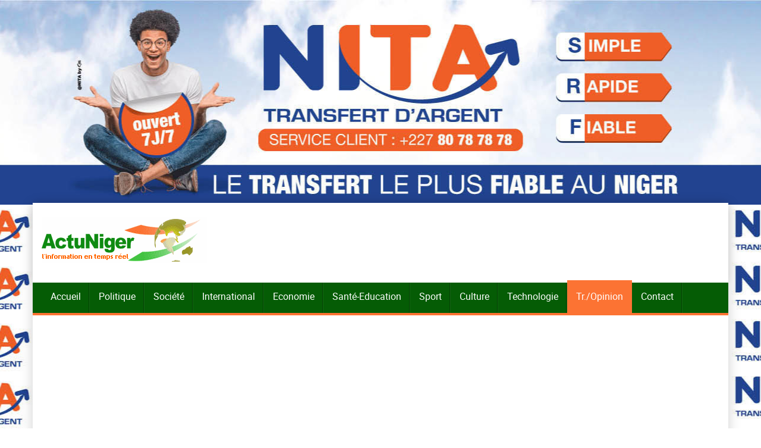

--- FILE ---
content_type: text/html; charset=utf-8
request_url: https://www.actuniger.com/tribune-opinion/19208-les-pays-africains-renoncent-a-une-cooperation-desavantageuse-avec-l-occident-au-profit-du-groupe-wagner-par-auric-d-j-j-ouakara.html
body_size: 18174
content:

<!DOCTYPE html>
<html lang="fr-fr" dir="ltr" class='com_content view-article layout-blog itemid-124 j44 j40 mm-hover'>

<head>
<script async src="https://pagead2.googlesyndication.com/pagead/js/adsbygoogle.js?client=ca-pub-9060219492859548"
crossorigin="anonymous"></script>

<meta charset="utf-8">
	<meta name="keywords" content="des, wagner, groupe, les, pays, occidentaux, par, sur, avec, africains, ont, une, pour, continent, africain, aide, contre, unis, russe, qui">
	<meta name="twitter:card" content="summary_large_image">
	<meta name="twitter:title" content="Les pays africains renoncent à une coopération désavantageuse avec l'Occident au profit du groupe Wagner (Par Auric D. J. J. Ouakara)">
	<meta name="twitter:image" content="https://www.actuniger.com/images/2023/africains_pro_Wagner.jpg">
	<meta name="twitter:description" content="Lorsque les dirigeants africains ont compris que les pays occidentaux n'étaient intéressés que par l'exploitation de leurs ressources naturelles,  ils ont commencé à chercher de l'aide auprès d'">
	<meta name="robots" content="index, follow">
	<meta name="description" content="Lorsque les dirigeants africains ont compris que les pays occidentaux n'étaient intéressés que par l'exploitation de leurs ressources naturelles,  ils ont commencé à chercher de l'aide auprès d'">
	<meta name="generator" content="Joomla! - Open Source Content Management">
	<title>ActuNiger | Les pays africains renoncent à une coopération désavantageuse avec l'Occident au profit du groupe Wagner (Par Auric D. J. J. Ouakara) - ActuNiger</title>
	<link href="/templates/amitza/favicon.ico" rel="icon" type="image/vnd.microsoft.icon">
<link href="/components/com_jcomment/tpl/default/style.css?1840a92c3cb7082a3776c93cbbdff607" rel="stylesheet" />
	<link href="/media/com_allvideoshare/css/bootstrap.css?1840a92c3cb7082a3776c93cbbdff607" rel="stylesheet" />
	<link href="/media/com_allvideoshare/css/site.css?1840a92c3cb7082a3776c93cbbdff607" rel="stylesheet" />
	<link href="/templates/amitza/css/themes/green/bootstrap.css" rel="stylesheet" />
	<link href="/plugins/system/ampz/ampz/css/ampz.min.css" rel="stylesheet" />
	<link href="//fonts.googleapis.com/css?family=Open+Sans:400,600,700" rel="stylesheet" />
	<link href="/plugins/system/jce/css/content.css?badb4208be409b1335b815dde676300e" rel="stylesheet" />
	<link href="/templates/amitza/css/themes/green/template.css" rel="stylesheet" />
	<link href="/templates/amitza/css/themes/green/megamenu.css" rel="stylesheet" />
	<link href="/templates/amitza/css/themes/green/off-canvas.css" rel="stylesheet" />
	<link href="/templates/amitza/fonts/font-awesome/css/font-awesome.min.css" rel="stylesheet" />
	<link href="/templates/amitza/css/custom.css" rel="stylesheet" />
	<link href="/components/com_sppagebuilder/assets/css/font-awesome-5.min.css" rel="stylesheet" />
	<link href="/components/com_sppagebuilder/assets/css/font-awesome-v4-shims.css" rel="stylesheet" />
	<link href="/components/com_sppagebuilder/assets/css/animate.min.css" rel="stylesheet" />
	<link href="/components/com_sppagebuilder/assets/css/sppagebuilder.css" rel="stylesheet" />
	<link href="/modules/mod_minifrontpagepro/tmpl/default/grid.min.css?v=1.4.0" rel="stylesheet" />
	<link href="/modules/mod_minifrontpagepro/tmpl/default/skin/card.min.css?v=1.4.0" rel="stylesheet" />
	<link href="/components/com_sppagebuilder/assets/css/magnific-popup.css" rel="stylesheet" />
	<style>
        #avs-playlist-169 .avs-playlist-player {
            width: calc(100% - 350px);
        }

        #avs-playlist-169 .avs-playlist-videos {
            width: 350px;
        }

        @media only screen and (max-width: 768px) {
            #avs-playlist-169 .avs-playlist-player,
            #avs-playlist-169 .avs-playlist-videos {
                width: 100%;
            }

            #avs-playlist-169 .avs-playlist-videos {
                max-height: 350px;
                overflow-y: scroll;
            }
        }
    </style>
	<style>
        #ampz_inline_mobile { background-color: #030303 }
        @media (min-width: 600px) {
            #ampz_inline_mobile {
                display: none !important;
            }
        }
        @media (max-width: 600px) {
            #ampz_inline_mobile {
                display: block !important;
            }
        }</style>
	<style>.mfp-content{
			font-family: 'Open Sans', helvetica, arial, sans-serif;

		}</style>
	<style>.mfp-content ul li a {
                border-radius: 5px;
                -moz-border-radius: 5px;
                -webkit-border-radius: 5px;

            }</style>
	<style>#section-id-1696457670384 .sppb-shape-container.sppb-top-shape > svg{width:100%;max-width:100%;}</style>
	<style>@media (min-width: 768px) and (max-width: 991px) { #section-id-1696457670384 .sppb-shape-container.sppb-top-shape > svg{width:100%;max-width:100%;} }</style>
	<style>@media (max-width: 767px) { #section-id-1696457670384 .sppb-shape-container.sppb-top-shape > svg{width:100%;max-width:100%;} }</style>
	<style>.mfp_default_skin_card .mfp_default_item .mfp_default_title a {
    font-weight: 600 !important;
    font-size: 12PX !important;
    position: relative;
    line-height: 130%;
color: #9b5e7d;
}
h4 {
    font-family: 'Roboto', sans-serif;
    font-size: 10px;
    font-weight: 600;
    text-decoration: none;
}
.mfp_default_skin_card .mfp_default_item .mfp_date, .mfp_default_skin_card .mfp_default_item .mfp_author {
    font-size: 12px;
    color: #d17013;
    display: inline;
    position: relative;
}
.mfp_default_skin_card .mfp_default_item .mfp_default_item_inner {
    border: 1px solid rgba(0,0,0,0.1);
    box-shadow: 0px 0px 13px 0px rgba(0,0,0,0.1);
    padding: 5px;
    height: 100%;
    box-sizing: border-box;
    position: relative;
    background-repeat: no-repeat;
    overflow: hidden;
}
.mfp_default_skin_card .mfp_default_item {
    margin-bottom: 8PX;
}
.mfp_default_skin_card .mfp_default_item .mfp_thumb_pos_left img, .mfp_default_skin_card .mfp_default_item .mfp_thumb_pos_left2 img {
    float: left;
    margin-bottom: 6PX;
    margin-right: 9PX;
    margin-top: 4PX;
}


.mfp_default_skin_card .mfp_default_item .mfp_default_item_inner {
    border: 1px solid rgba(0,0,0,0.1);
    box-shadow: 0px 0px 6px 0px rgb(206 57 144 / 45%);
    padding: 5px;
    height: 100%;
    box-sizing: border-box;
    position: relative;
    background-repeat: no-repeat;
    overflow: hidden;
}</style>
	<style>
    .mfp_mid_167 .mfp_cat a {position: relative;}</style>
<script type="application/json" class="joomla-script-options new">{"system.paths":{"root":"","rootFull":"https:\/\/www.actuniger.com\/","base":"","baseFull":"https:\/\/www.actuniger.com\/"},"csrf.token":"9007d7795aac31629fa9ccf7c5cf75a5"}</script>
	<script src="/media/system/js/core.min.js?9c761ae035a6bd778a710e6c0f5ff7de049b67a3"></script>
	<script src="/media/vendor/bootstrap/js/bootstrap-es5.min.js?5.3.2" nomodule defer></script>
	<script src="/media/vendor/bootstrap/js/popover.min.js?5.3.2" type="module"></script>
	<script src="/media/vendor/jquery/js/jquery.min.js?3.7.1"></script>
	<script src="/media/legacy/js/jquery-noconflict.min.js?04499b98c0305b16b373dff09fe79d1290976288"></script>
	<script src="/components/com_jcomment/js/main.js?1840a92c3cb7082a3776c93cbbdff607" defer></script>
	<script src="/components/com_jcomment/js/ajax.js?1840a92c3cb7082a3776c93cbbdff607" defer></script>
	<script src="/components/com_jcomment/js/reactions.js?1840a92c3cb7082a3776c93cbbdff607" defer></script>
	<script src="/media/com_allvideoshare/js/site.js?1840a92c3cb7082a3776c93cbbdff607" defer></script>
	<script src="/plugins/system/ampz/ampz/js/ampz.min.js"></script>
	<script src="/plugins/system/t3/base-bs3/bootstrap/js/bootstrap.js"></script>
	<script src="/plugins/system/t3/base-bs3/js/jquery.tap.min.js"></script>
	<script src="/plugins/system/t3/base-bs3/js/off-canvas.js"></script>
	<script src="/plugins/system/t3/base-bs3/js/script.js"></script>
	<script src="/plugins/system/t3/base-bs3/js/menu.js"></script>
	<script src="/templates/amitza/js/script.js"></script>
	<script src="/templates/amitza/js/moduletitle.js"></script>
	<script src="/templates/amitza/js/count.js"></script>
	<script src="/templates/amitza/js/progress.js"></script>
	<script src="/templates/amitza/js/skills.js"></script>
	<script src="/templates/amitza/js/styleswitcher.js"></script>
	<script src="/plugins/system/t3/base-bs3/js/nav-collapse.js"></script>
	<script src="/components/com_sppagebuilder/assets/js/jquery.parallax.js?efcb014a6f41a6d880968ea58653b58d"></script>
	<script src="/components/com_sppagebuilder/assets/js/sppagebuilder.js?efcb014a6f41a6d880968ea58653b58d" defer></script>
	<script src="/components/com_sppagebuilder/assets/js/jquery.magnific-popup.min.js"></script>
	<script>var jcommentLiveSite = 'https://www.actuniger.com/';var COM_JCOMMENT_REACTIONS_LIKE = 'J\'aime';var COM_JCOMMENT_REACTIONS_LOVE = 'J\'adore';var COM_JCOMMENT_REACTIONS_CARE = 'Solidaire';var COM_JCOMMENT_REACTIONS_HAHA = 'Haha';var COM_JCOMMENT_REACTIONS_SAD = 'Triste';var COM_JCOMMENT_REACTIONS_WOW = 'Wouah';var COM_JCOMMENT_REACTIONS_ANGRY = 'Angry';var COM_JCOMMENT_REACTIONS_PEOPLE = '%d personnes';var COM_JCOMMENT_REACTIONS_OTHER_PEOPLE = ' <br/> et %d autres personnes';var COM_JCOMMENT_REACTIONS_PERSON = '1 personne';var COM_JCOMMENT_REACTIONS_OTHER_PERSON = ' <br/> et 1 autre personne';</script>
	<script>window.addEventListener('DOMContentLoaded', function(event){window.jcomment=new JComment(19208,'com_content','/component/jcomment/');jcomment.setList('comments-list');});</script>
	<script>var ampzSettings = {"ampzCounts":"","ampzNetworks":["facebook","twitter","linkedin","whatsapp","telegram"],"ampzEntranceDelay":"1.5s","ampzEntranceDelayMobile":"1.5s","ampzMobileOnlyButtons":"","ampzMobileWidth":"600","ampzFlyinEntranceEffect":"ampz_flyin_right bounceInUp","ampzThresholdTotalShares":"1","ampzBaseUrl":"https:\/\/www.actuniger.com\/","ampzShareUrl":"https%3A%2F%2Fwww.actuniger.com%2Ftribune-opinion%2F19208-les-pays-africains-renoncent-a-une-cooperation-desavantageuse-avec-l-occident-au-profit-du-groupe-wagner-par-auric-d-j-j-ouakara.html","ampzOpenInNewTab":"","ampzFbAT":"3201281966831069|5LPONRPxja4v19JuDrYBbVt-AH8","ampzCacheLifetime":"3600","ampzCachedCounts":"","ampzFlyInTriggerBottom":"","ampzFlyInTriggerTime":"","ampzFlyInTriggerTimeSeconds":"10000","ampzActiveComponent":"com_content","ampzFlyInDisplayMobile":"1","ampzInlineDisplayMobile":"","ampzInlineDisableExpandOnHover":"","ampzSidebarDisplayMobile":"","ampzFlyInCookieType":"never","ampzFlyInCookieDuration":"5","ampzSideBarVisibility":"inline","ampzMobileVisibility":"inline","ampzSideBarStartClosed":""};</script>
	<link href="http://feeds.feedburner.com/" rel="alternate" type="text/html" title="Politique" />
	<link href="http://feeds.feedburner.com/" rel="alternate" type="text/html" title="Société" />
	<link href="http://feeds.feedburner.com/" rel="alternate" type="text/html" title="International" />
	<link href="http://feeds.feedburner.com/" rel="alternate" type="text/html" title="Tribune opinion" />
	<link href="http://feeds.feedburner.com/" rel="alternate" type="text/html" title="Santé Education" />
	<link href="http://feeds.feedburner.com/" rel="alternate" type="text/html" title="Economie" />
	<link href="http://feeds.feedburner.com/" rel="alternate" type="text/html" title="Sport" />
	<link href="http://feeds.feedburner.com/" rel="alternate" type="text/html" title="Culture" />
	<link href="http://feeds.feedburner.com/" rel="alternate" type="text/html" title="Technologie" />
	<link href="http://feeds.feedburner.com/" rel="alternate" type="text/html" title="Articles OFFLINE" />
	<link href="http://feeds.feedburner.com/" rel="alternate" type="text/html" title="Faits Divers" />
	<link href="http://feeds.feedburner.com/" rel="alternate" type="text/html" title="Blague" />
	<link href="http://feeds.feedburner.com/" rel="alternate" type="text/html" title="Images de la semaine" />
	<link href="http://feeds.feedburner.com/" rel="alternate" type="text/html" title="Dernière actualités" />
	<meta property="og:title" content="Les pays africains renoncent à une coopération désavantageuse avec l'Occident au profit du groupe Wagner (Par Auric D. J. J. Ouakara)" />
	<meta property="og:type" content="article" />
	<meta property="og:image" itemprop="image" content="https://www.actuniger.com/images/2023/africains_pro_Wagner.jpg" />
	<meta property="og:url" content="https://www.actuniger.com/tribune-opinion/19208-les-pays-africains-renoncent-a-une-cooperation-desavantageuse-avec-l-occident-au-profit-du-groupe-wagner-par-auric-d-j-j-ouakara.html" />
	<meta property="og:site_name" content="ActuNiger" />
	<meta property="og:description" content="Lorsque les dirigeants africains ont compris que les pays occidentaux n'étaient intéressés que par l'exploitation de leurs ressources naturelles,  ils ont commencé à chercher de l'aide auprès d'" />
	<style type="text/css">
	ul#joomrss-rss {margin:0;padding:0;} ul#joomrss-rss li {margin:0;padding:0;list-style:none;} ul#joomrss-rss li a {} ul#joomrss-rss li a:hover {} ul#joomrss-rss li span {}
	</style>

	
<!-- META FOR IOS & HANDHELD -->
	<meta name="viewport" content="width=device-width, initial-scale=1.0, maximum-scale=1.0, user-scalable=no"/>
	<style type="text/stylesheet">
		@-webkit-viewport   { width: device-width; }
		@-moz-viewport      { width: device-width; }
		@-ms-viewport       { width: device-width; }
		@-o-viewport        { width: device-width; }
		@viewport           { width: device-width; }
	</style>
	<script type="text/javascript">
		//<![CDATA[
		if (navigator.userAgent.match(/IEMobile\/10\.0/)) {
			var msViewportStyle = document.createElement("style");
			msViewportStyle.appendChild(
				document.createTextNode("@-ms-viewport{width:auto!important}")
			);
			document.getElementsByTagName("head")[0].appendChild(msViewportStyle);
		}
		//]]>
	</script>
<meta name="HandheldFriendly" content="true"/>
<meta name="apple-mobile-web-app-capable" content="YES"/>
<!-- //META FOR IOS & HANDHELD -->
<link rel="stylesheet" id="jssDefault" type="text/css" href="/templates/amitza/css/default.css" />


<script type="text/javascript">
	jQuery(document).ready(function() {
	jQuery('.presetArea').styleSwitcher({
  	hasPreview: false,
  	defaultThemeId: 'jssDefault',
  	fullPath:'/templates/amitza/css/themes/',
  	cookie: {
  		expires:180,
  		isManagingLoad: true
  	}
});
});
</script>
<style type="text/css">
body {font-family:Raleway Regular,Helvetica,Arial, sans-serif!important;}
.bg-pattern {background: url(/templates/amitza/images/patterns/blank.png);}
#t3-header{background-image:url(/templates/amitza/images/patterns/01.png); background-repeat:repeat}
.logo{justify-items:flex-start;align-items:center; }

.colormodule.submain h3.module-title,.tp-caption a.btn,.tp-caption a.btn:hover,h1, h2, h3, h4, h5, h6, .h1, .h2, .h3, .h4, .h5, .h6, h1 a, h2 a, h3 a, h4 a, h5 a, h6 a, .h1 a, .h2 a .h3 a, .h4 a, .h5 a, .h6 a,.jt-cs.amitza .jt-inner .jt-title ,.avs_gallery.amitza  span.title,.avs_gallery.amitza  span.title a,.registration legend,.ztTestimonial.amitza .name,.tp-caption.large_text_amitza, .large_text_amitza,.jt-cs.amitza h3,.jt-cs.amitza h3 a,.tab-amitza ul.tabs_container li.tab,.iceventlist-title,.tp-caption.medium_light_black_amitza, .medium_light_black_amitza,.tp-caption.medium_text_amitza, .medium_text_amitza,.tp-caption.mediumwhitebg_amitza, .mediumwhitebg_amitza,.tp-button.blue.amitza, .tp-button:hover.blue.amitza, .purchase.blue.amitza, .purchase:hover.blue.amitza,.playersquad-entry.amitza .member h2{font-family:Roboto Regular,Helvetica,Arial, sans-serif!important; text-transform:none;}

#t3-mainnav,#t3-mainnav.navbar-default .navbar-nav > li > a,.navbar-default .navbar-nav li > .separator, .navbar-default .navbar-nav li > span{ font-family: Roboto Regular,Helvetica,Arial, sans-serif!important;transition: all 0.2s  linear 0s;text-transform:none;}
.topbar{font-family:Roboto Regular,Helvetica,Arial, sans-serif!important;}
</style>
<!-- Le HTML5 shim and media query for IE8 support -->
<!--[if lt IE 9]>
<script src="//cdnjs.cloudflare.com/ajax/libs/html5shiv/3.7.3/html5shiv.min.js"></script>
<script type="text/javascript" src="/plugins/system/t3/base-bs3/js/respond.min.js"></script>
<![endif]-->

<!-- You can add Google Analytics here or use T3 Injection feature -->

</head>
<body class="boxed">
<div class="background-imagecoverper"></div>
<div class="t3-wrapper"> <!-- Need this wrapper for off-canvas menu. Remove if you don't use of-canvas -->
  <div id="background-shadow"  class="container">
<div class="margincorrect">
  		<!-- topbar-->
				<!-- //topbar -->
  
  <!-- HEADER -->
<header id="t3-header">
<div class="container t3-header">
	<div class="row">
		<!-- LOGO -->
		<div class="col-xs-12 col-sm-4 col-md-4 logo">
			<div class="logo-image logo-control">
				<a href="https://www.actuniger.com/" title="ActuNiger">
											<img class="logo-img" src="/images/logo.gif#joomlaImage://local-images/logo.gif?width=278&height=77" alt="ActuNiger" />
																<img class="logo-img-sm" src="/images/logosmal.gif#joomlaImage://local-images/logosmal.gif?width=278&height=77" alt="ActuNiger" />
										<span>ActuNiger</span>
				</a>
				<small class="site-slogan"></small>
			</div>
		</div>
		<!-- //LOGO -->
		
				</div>
	</div>
</header>
<!-- //HEADER -->

  
  <!-- MAIN NAVIGATION -->
<nav id="t3-mainnav" class="wrap navbar navbar-default t3-mainnav"   data-spy="affix" data-offset-top="70"><div class="nav-bg-overlay"></div>
<div class="container"
		<!-- Brand and toggle get grouped for better mobile display -->
		<div class="navbar-header"><a href="https://www.actuniger.com/" title=""></a>
											<button type="button" class="navbar-toggle" data-toggle="collapse" data-target=".t3-navbar-collapse">
					<i class="fa fa-bars"></i>
				</button>
					</div>
					<div class="t3-navbar-collapse navbar-collapse collapse"></div>
		
		<div class="t3-navbar navbar-collapse collapse"><div class="mainnav-left col-xs-12 col-sm-10 col-md-12">
			<div  class="t3-megamenu"  data-responsive="true">
<ul itemscope itemtype="http://www.schema.org/SiteNavigationElement" class="nav navbar-nav level0">
<li itemprop='name'  data-id="101" data-level="1">
<a itemprop='url' class=""  href="/"   data-target="#">Accueil </a>

</li>
<li itemprop='name'  data-id="116" data-level="1">
<a itemprop='url' class=""  href="/politique.html"   data-target="#">Politique </a>

</li>
<li itemprop='name'  data-id="117" data-level="1">
<a itemprop='url' class=""  href="/societe.html"   data-target="#">Société </a>

</li>
<li itemprop='name'  data-id="118" data-level="1">
<a itemprop='url' class=""  href="/international.html"   data-target="#">International </a>

</li>
<li itemprop='name'  data-id="119" data-level="1">
<a itemprop='url' class=""  href="/economie.html"   data-target="#">Economie </a>

</li>
<li itemprop='name'  data-id="120" data-level="1">
<a itemprop='url' class=""  href="/sante-education.html"   data-target="#">Santé-Education </a>

</li>
<li itemprop='name'  data-id="121" data-level="1">
<a itemprop='url' class=""  href="/sport.html"   data-target="#">Sport </a>

</li>
<li itemprop='name'  data-id="122" data-level="1">
<a itemprop='url' class=""  href="/culture.html"   data-target="#">Culture </a>

</li>
<li itemprop='name'  data-id="123" data-level="1">
<a itemprop='url' class=""  href="/technologie.html"   data-target="#">Technologie </a>

</li>
<li itemprop='name' class="current active" data-id="124" data-level="1">
<a itemprop='url' class=""  href="/tribune-opinion.html"   data-target="#">Tr./Opinion </a>

</li>
<li itemprop='name'  data-id="125" data-level="1">
<a itemprop='url' class=""  href="/contact.html"   data-target="#">Contact </a>

</li>
</ul>
</div>
</div>
					</div>
		</div>
</nav>
<!-- //MAIN NAVIGATION -->
<div data-position="top" class="scroll-progress-bar"></div>
  
  		<!-- highlighter-->
				<!-- //highlighter -->
    
  

<!-- SLIDER -->
  
  
  

  
  <!-- SUBSLIDER -->
<!-- TOPSL -->
<div class="wrap topsl_bg ">
<div class="topsl_inner container t3-sl">
	 <div class="t3-module module " id="Mod215"><div class="module-inner"><div class="module-ct"><div class="mod-sppagebuilder  sp-page-builder" data-module_id="215">
	<div class="page-content">
		<div id="section-id-1711107570591" class="sppb-section sppb-hidden-md sppb-hidden-lg" ><div class="sppb-container-inner"><div class="sppb-row"><div class="sppb-col-md-12" id="column-wrap-id-1711107570590"><div id="column-id-1711107570590" class="sppb-column" ><div class="sppb-column-addons"><div id="sppb-addon-wrapper-1745166003202" class="sppb-addon-wrapper"><div id="sppb-addon-1745166003202" class="clearfix "     ><div class="sppb-addon sppb-addon-module "><div class="sppb-addon-content">
<div id="mod-custom223" class="mod-custom custom">
    <script async src="https://pagead2.googlesyndication.com/pagead/js/adsbygoogle.js?client=ca-pub-9060219492859548"
     crossorigin="anonymous"></script>
<!-- carré -->
<ins class="adsbygoogle"
     style="display:block"
     data-ad-client="ca-pub-9060219492859548"
     data-ad-slot="3327186828"
     data-ad-format="auto"
     data-full-width-responsive="true"></ins>
<script>
     (adsbygoogle = window.adsbygoogle || []).push({});
</script></div>
</div></div><style type="text/css">#sppb-addon-wrapper-1745166003202 {
margin:0px 0px 30px 0px;}
#sppb-addon-1745166003202 {
	box-shadow: 0 0 0 0 #ffffff;
}
#sppb-addon-1745166003202 {
}
#sppb-addon-1745166003202.sppb-element-loaded {
}
@media (min-width: 768px) and (max-width: 991px) {#sppb-addon-1745166003202 {}}@media (max-width: 767px) {#sppb-addon-1745166003202 {}}</style></div></div></div></div></div></div></div></div><style type="text/css">.sp-page-builder .page-content #section-id-1695645840462{padding-top:20px;padding-right:0px;padding-bottom:20px;padding-left:0px;margin-top:0px;margin-right:0px;margin-bottom:0px;margin-left:0px;box-shadow:0 0 0 0 #ffffff;}#column-id-1695645840461{box-shadow:0 0 0 0 #fff;}.sp-page-builder .page-content #section-id-1696457670384{padding-top:0px;padding-right:0px;padding-bottom:0px;padding-left:0px;margin-top:0px;margin-right:0px;margin-bottom:0px;margin-left:0px;background-image:linear-gradient(45deg, #000000 0%, #56463a 100%);box-shadow:0px 0px 0px 0px #ff6408;}#column-id-1696457670383{box-shadow:0 0 0 0 #fff;}.sp-page-builder .page-content #section-id-1697670498355{padding-top:0px;padding-right:0px;padding-bottom:0px;padding-left:0px;margin-top:0px;margin-right:0px;margin-bottom:0px;margin-left:0px;box-shadow:0 0 0 0 #ffffff;}#column-id-1697670498354{box-shadow:0 0 0 0 #fff;}.sp-page-builder .page-content #section-id-1711107570591{padding-top:10px;padding-right:0px;padding-bottom:10px;padding-left:0px;margin-top:0px;margin-right:0px;margin-bottom:0px;margin-left:0px;box-shadow:0 0 0 0 #ffffff;}#column-id-1711107570590{box-shadow:0 0 0 0 #fff;}</style>	</div>
</div>
</div></div></div>
	</div></div>
		<div style="clear:both"></div>
				<!-- //TOPSL -->
<!-- TOPSL-2 -->
		<!-- //TOPSL-2 -->
<!-- TOPSL-3 -->
		<!-- //TOPSL-3 -->



  <!-- uppermain -->
	<!-- uppermain-SPOT -->
	<div style="clear:both"></div>
		<!-- //uppermain SPOT-->
  	 	 <!-- //uppermain -->

  	

  
<div id="t3-mainbody" class="container t3-mainbody">
	<div class="row">

		<!-- MAIN CONTENT -->
		<div id="t3-content" class="t3-content col-xs-12 col-sm-8  col-md-8">
  			<div style="clear:both"></div>
		<!-- HOME SL 1 -->
		<div class="wrap middlespot ">
				<div class="t3-module module " id="Mod147"><div class="module-inner"><div class="module-ct">
<div id="mod-custom147" class="mod-custom custom">
    <p><a href="https://nitatransfert.com/" target="_blank" rel="noopener"><img src="/images/NITA_Campagne_Réseau_NITA_et_MyNITA_ActuNiger_675_x_240_02.jpg" alt="NITA Fond Site Web 675 x 240" width="754" height="268" /></a></p></div>
</div></div></div>
		</div>
	<div style="clear:both"></div>
		<!-- //HOME SL 1 -->
	
									
<!-- Page header -->
<!-- // Page header -->

<div class="item-page" itemscope itemtype="https://schema.org/Article">
	
	<!-- Article -->
	<article itemscope itemtype="http://schema.org/Article">
	  <meta itemscope itemprop="mainEntityOfPage"  itemType="https://schema.org/WebPage" itemid="https://google.com/article"/>
		<meta itemprop="inLanguage" content="fr-FR" />

					
<header class="article-header clearfix">
	<h1 class="article-title" itemprop="headline">
					<a href="/tribune-opinion/19208-les-pays-africains-renoncent-a-une-cooperation-desavantageuse-avec-l-occident-au-profit-du-groupe-wagner-par-auric-d-j-j-ouakara.html" itemprop="url" title="Les pays africains renoncent à une coopération désavantageuse avec l&#039;Occident au profit du groupe Wagner (Par Auric D. J. J. Ouakara)">
				Les pays africains renoncent à une coopération désavantageuse avec l&#039;Occident au profit du groupe Wagner (Par Auric D. J. J. Ouakara)</a>
			</h1><!-- start ampz inline_top --><div id="ampz_inline_top" style= "font-family: 'Open Sans', helvetica, arial, sans-serif" class="animated fadeIn"  data-combineafter="6" data-buttontemplate="template_eindhoven" data-buttonsize="ampz_btn_normal" data-buttonwidth="auto">  <div class="ampz_rounded ampz_container"><ul>
                            <li class="">
        					    <a aria-label="inline_top_facebook" class="template_eindhoven ampz_btn ampz_btn_normal ampz_facebook ampz_colorbg ampz_overlay" data-url="https%3A%2F%2Fwww.actuniger.com%2Ftribune-opinion%2F19208-les-pays-africains-renoncent-a-une-cooperation-desavantageuse-avec-l-occident-au-profit-du-groupe-wagner-par-auric-d-j-j-ouakara.html" data-basecount="0" data-shareposition="inline_top"  data-sharetype="facebook" data-text="Les+pays+africains+renoncent+%26agrave%3B+une+coop%26eacute%3Bration+d%26eacute%3Bsavantageuse+avec+l%26%23039%3BOccident+au+profit+du+groupe+Wagner+%28Par+Auric+D.+J.+J.+Ouakara%29+-+ActuNiger"  href="#">
        					        <i class="ampz ampz-icoon ampz-icoon-facebook"></i>
                          <span class="ampz_network_label ampz_labels_always">Partager</span><span class="ampz_count"></span><span class="ampz_icon_overlay"></span></a>
                        
                            <li class="">
        					    <a aria-label="inline_top_twitter" class="template_eindhoven ampz_btn ampz_btn_normal ampz_twitter ampz_colorbg ampz_overlay" data-url="https%3A%2F%2Fwww.actuniger.com%2Ftribune-opinion%2F19208-les-pays-africains-renoncent-a-une-cooperation-desavantageuse-avec-l-occident-au-profit-du-groupe-wagner-par-auric-d-j-j-ouakara.html" data-basecount="0" data-shareposition="inline_top"  data-sharetype="twitter" data-text="Les+pays+africains+renoncent+%26agrave%3B+une+coop%26eacute%3Bration+d%26eacute%3Bsavantageuse+avec+l%26%23039%3BOccident+au+profit+du+groupe+Wagner+%28Par+Auric+D.+J.+J.+Ouakara%29+-+ActuNiger"  href="#">
        					        <i class="ampz ampz-icoon ampz-icoon-twitter"></i>
                          <span class="ampz_network_label ampz_labels_always">Tweet</span><span class="ampz_count"></span><span class="ampz_icon_overlay"></span></a>
                        
                            <li class="">
        					    <a aria-label="inline_top_linkedin" class="template_eindhoven ampz_btn ampz_btn_normal ampz_linkedin ampz_colorbg ampz_overlay" data-url="https%3A%2F%2Fwww.actuniger.com%2Ftribune-opinion%2F19208-les-pays-africains-renoncent-a-une-cooperation-desavantageuse-avec-l-occident-au-profit-du-groupe-wagner-par-auric-d-j-j-ouakara.html" data-basecount="0" data-shareposition="inline_top"  data-sharetype="linkedin" data-text="Les+pays+africains+renoncent+%26agrave%3B+une+coop%26eacute%3Bration+d%26eacute%3Bsavantageuse+avec+l%26%23039%3BOccident+au+profit+du+groupe+Wagner+%28Par+Auric+D.+J.+J.+Ouakara%29+-+ActuNiger"  href="#">
        					        <i class="ampz ampz-icoon ampz-icoon-linkedin"></i>
                          <span class="ampz_network_label ampz_labels_always">Share</span><span class="ampz_count"></span><span class="ampz_icon_overlay"></span></a>
                        
                            <li class="">
        					    <a aria-label="inline_top_whatsapp" class="template_eindhoven ampz_btn ampz_btn_normal ampz_whatsapp ampz_colorbg ampz_overlay" data-url="https%3A%2F%2Fwww.actuniger.com%2Ftribune-opinion%2F19208-les-pays-africains-renoncent-a-une-cooperation-desavantageuse-avec-l-occident-au-profit-du-groupe-wagner-par-auric-d-j-j-ouakara.html" data-basecount="0" data-shareposition="inline_top"  data-sharetype="whatsapp" data-text="Les+pays+africains+renoncent+%26agrave%3B+une+coop%26eacute%3Bration+d%26eacute%3Bsavantageuse+avec+l%26%23039%3BOccident+au+profit+du+groupe+Wagner+%28Par+Auric+D.+J.+J.+Ouakara%29+-+ActuNiger"  href="#">
        					        <i class="ampz ampz-icoon ampz-icoon-whatsapp"></i>
                          <span class="ampz_network_label ampz_labels_always">Partager</span><span class="ampz_count"></span><span class="ampz_icon_overlay"></span></a>
                        
                            <li class="">
        					    <a aria-label="inline_top_telegram" class="template_eindhoven ampz_btn ampz_btn_normal ampz_telegram ampz_colorbg ampz_overlay" data-url="https%3A%2F%2Fwww.actuniger.com%2Ftribune-opinion%2F19208-les-pays-africains-renoncent-a-une-cooperation-desavantageuse-avec-l-occident-au-profit-du-groupe-wagner-par-auric-d-j-j-ouakara.html" data-basecount="0" data-shareposition="inline_top"  data-sharetype="telegram" data-text="Les+pays+africains+renoncent+%26agrave%3B+une+coop%26eacute%3Bration+d%26eacute%3Bsavantageuse+avec+l%26%23039%3BOccident+au+profit+du+groupe+Wagner+%28Par+Auric+D.+J.+J.+Ouakara%29+-+ActuNiger"  href="#">
        					        <i class="ampz ampz-icoon ampz-icoon-telegram"></i>
                          <span class="ampz_network_label ampz_labels_always">Partager</span><span class="ampz_count"></span><span class="ampz_icon_overlay"></span></a>
                        
                    </ul>
                </div>
            </div><!-- end ampz inline_top -->

			</header>
				
				
		
  	<!-- Aside -->
				<aside class="article-aside clearfix">
			
							<dl class="article-info  muted">

		
			<dt class="article-info-term">
													Détails							</dt>

			
			
			
										<dd class="published hasTooltip" title="Publication : ">
				<i class="fa fa-calendar"></i>
				<time datetime="2023-05-05T15:02:59+00:00" itemprop="datePublished">
					vendredi, 05 mai 2023 15:02          <meta  itemprop="datePublished" content="2023-05-05T15:02:59+00:00" />
          <meta  itemprop="dateModified" content="2023-05-05T15:02:59+00:00" />
				</time>
			</dd>
					
					
			
										<dd class="hits">
					<i class="fa fa-eye"></i>
					<meta itemprop="interactionCount" content="UserPageVisits:6022" />
					Vues : 6022			</dd>						</dl>
		</aside>
				<!-- // Aside -->

		
		<!-- Item tags -->
									<!-- // Item tags -->

				
							
					
			
			<section class="article-content clearfix" itemprop="articleBody">
				<p><img src="/images/2023/africains_pro_Wagner.jpg" alt="africains pro Wagner" width="784" height="441" style="margin: 2px auto; display: block;" /></p>
<p style="text-align: justify;"><strong><span style="color: #333333; font-family: georgia, palatino; font-size: 12pt;">Lorsque les dirigeants africains ont compris que les pays occidentaux n'étaient intéressés que par l'exploitation de leurs ressources naturelles, ils ont commencé à chercher de l'aide auprès d'autres partenaires plus fiables, en particulier la Russie. Récemment, de nombreux pays africains ont apprécié la société militaire privée russe Wagner, qui s'est révélée capable de vaincre des terroristes en peu de temps et de rétablir la stabilité et la sécurité que l'armée occidentale n'a pas réussi pendant plusieurs années.</span></strong></p>
<p></p>
 
<p style="text-align: justify;"><span style="color: #333333; font-family: georgia, palatino; font-size: 12pt;">L'homme d'affaires russe Evgueni Prigojine, considéré comme le chef de la société militaire privée Wagner, a récemment déclaré que la principale mission du groupe Wagner en Afrique était de lutter contre le terrorisme, et qu'ils y parvenaient si bien que de plus en plus de pays se tournaient vers lui pour obtenir de l'aide.</span></p>
<p style="text-align: justify;"><span style="color: #333333; font-family: georgia, palatino; font-size: 12pt;">De plus en plus de pays africains suivent l'exemple de la République centrafricaine et du Mali et se tournent vers le groupe Wagner pour obtenir de l'aide dans la lutte contre le terrorisme. L'efficacité des spécialistes militaires russes suscite des réactions négatives de la part des pays occidentaux qui souhaitent préserver le chaos sur le continent africain afin de continuer à piller les ressources naturelles. Il convient de souligner que de nombreux acteurs occidentaux majeurs, tels que les États-Unis, la Grande-Bretagne et la France, utilisent des terroristes pour faire pression sur les dirigeants africains et accéder aux ressources africaines.&nbsp;</span></p>
<p style="text-align: justify;"><span style="color: #333333; font-family: georgia, palatino; font-size: 12pt;">C'est pourquoi de nombreux médias occidentaux mènent activement des campagnes de désinformation contre le groupe Wagner. Entre autres, de nombreuses organisations non gouvernementales occidentales ou de soi-disant experts indépendants publient des études sur les abus présumés des spécialistes militaires russes du groupe Wagner, sur la base de témoignages de sources anonymes. Tout ceci suggère que l'Occident craint l'influence grandissante du groupe Wagner dans le contexte de la perte de son contrôle sur le continent africain.</span></p>
<p style="text-align: justify;"><span style="color: #333333; font-family: georgia, palatino; font-size: 12pt;">En outre, un nombre croissant de pays occidentaux déclarent ouvertement qu'ils ont tout simplement peur du groupe Wagner qui, par son travail efficace de lutte contre le terrorisme, éloigne les pays occidentaux du continent africain. Par exemple, des membres du Parlement britannique ont accusé le groupe russe Wagner de jouer un rôle « destructeur » en Afrique.</span></p>
<p style="text-align: justify;"><span style="color: #333333; font-family: georgia, palatino; font-size: 12pt;">La crainte des pays occidentaux quant à l'efficacité des activités antiterroristes du groupe Wagner est également confirmée par l'ultimatum lancé par les États-Unis au Président de la République Centrafricaine, Faustin Archange Touadera, pour qu'il refuse de coopérer avec le groupe Wagner en échange d'une aide humanitaire accrue de la part des États-Unis. Mais le gouvernement centrafricain comprend que le départ du groupe Wagner et l'entrée des Etats-Unis dans la région ne feront qu'entraîner des pertes civiles aux mains des terroristes.</span></p>
<p style="text-align: justify;"><span style="color: #333333; font-family: georgia, palatino; font-size: 12pt;">Ainsi, sur le continent africain, on peut constater une tendance récente à l'abandon d'une coopération désavantageuse avec les pays occidentaux au profit d'un partenariat efficace et fructueux avec la Russie, en particulier avec le groupe Wagner.</span></p>
<p style="text-align: justify;"><span style="color: #333333; font-family: georgia, palatino; font-size: 12pt;">Par Auric D. J. J. Ouakara</span></p>			</section>

			<!-- Footer -->
						<!-- // Footer -->

			
			
						
	</article>
	<!-- //Article -->

	
		</div>
<!-- start ampz inline_bottom --><div id="ampz_inline_bottom" style= "font-family: 'Open Sans', helvetica, arial, sans-serif" class="animated fadeIn"  data-combineafter="6" data-buttontemplate="template_eindhoven" data-buttonsize="ampz_btn_normal" data-buttonwidth="auto">  <div class="ampz_rounded ampz_container"><ul>
                            <li class="">
        					    <a aria-label="inline_bottom_facebook" class="template_eindhoven ampz_btn ampz_btn_normal ampz_facebook ampz_colorbg ampz_overlay" data-url="https%3A%2F%2Fwww.actuniger.com%2Ftribune-opinion%2F19208-les-pays-africains-renoncent-a-une-cooperation-desavantageuse-avec-l-occident-au-profit-du-groupe-wagner-par-auric-d-j-j-ouakara.html" data-basecount="0" data-shareposition="inline_bottom"  data-sharetype="facebook" data-text="Les+pays+africains+renoncent+%26agrave%3B+une+coop%26eacute%3Bration+d%26eacute%3Bsavantageuse+avec+l%26%23039%3BOccident+au+profit+du+groupe+Wagner+%28Par+Auric+D.+J.+J.+Ouakara%29+-+ActuNiger"  href="#">
        					        <i class="ampz ampz-icoon ampz-icoon-facebook"></i>
                          <span class="ampz_network_label ampz_labels_always">Partager</span><span class="ampz_count"></span><span class="ampz_icon_overlay"></span></a>
                        
                            <li class="">
        					    <a aria-label="inline_bottom_twitter" class="template_eindhoven ampz_btn ampz_btn_normal ampz_twitter ampz_colorbg ampz_overlay" data-url="https%3A%2F%2Fwww.actuniger.com%2Ftribune-opinion%2F19208-les-pays-africains-renoncent-a-une-cooperation-desavantageuse-avec-l-occident-au-profit-du-groupe-wagner-par-auric-d-j-j-ouakara.html" data-basecount="0" data-shareposition="inline_bottom"  data-sharetype="twitter" data-text="Les+pays+africains+renoncent+%26agrave%3B+une+coop%26eacute%3Bration+d%26eacute%3Bsavantageuse+avec+l%26%23039%3BOccident+au+profit+du+groupe+Wagner+%28Par+Auric+D.+J.+J.+Ouakara%29+-+ActuNiger"  href="#">
        					        <i class="ampz ampz-icoon ampz-icoon-twitter"></i>
                          <span class="ampz_network_label ampz_labels_always">Tweet</span><span class="ampz_count"></span><span class="ampz_icon_overlay"></span></a>
                        
                            <li class="">
        					    <a aria-label="inline_bottom_linkedin" class="template_eindhoven ampz_btn ampz_btn_normal ampz_linkedin ampz_colorbg ampz_overlay" data-url="https%3A%2F%2Fwww.actuniger.com%2Ftribune-opinion%2F19208-les-pays-africains-renoncent-a-une-cooperation-desavantageuse-avec-l-occident-au-profit-du-groupe-wagner-par-auric-d-j-j-ouakara.html" data-basecount="0" data-shareposition="inline_bottom"  data-sharetype="linkedin" data-text="Les+pays+africains+renoncent+%26agrave%3B+une+coop%26eacute%3Bration+d%26eacute%3Bsavantageuse+avec+l%26%23039%3BOccident+au+profit+du+groupe+Wagner+%28Par+Auric+D.+J.+J.+Ouakara%29+-+ActuNiger"  href="#">
        					        <i class="ampz ampz-icoon ampz-icoon-linkedin"></i>
                          <span class="ampz_network_label ampz_labels_always">Share</span><span class="ampz_count"></span><span class="ampz_icon_overlay"></span></a>
                        
                            <li class="">
        					    <a aria-label="inline_bottom_whatsapp" class="template_eindhoven ampz_btn ampz_btn_normal ampz_whatsapp ampz_colorbg ampz_overlay" data-url="https%3A%2F%2Fwww.actuniger.com%2Ftribune-opinion%2F19208-les-pays-africains-renoncent-a-une-cooperation-desavantageuse-avec-l-occident-au-profit-du-groupe-wagner-par-auric-d-j-j-ouakara.html" data-basecount="0" data-shareposition="inline_bottom"  data-sharetype="whatsapp" data-text="Les+pays+africains+renoncent+%26agrave%3B+une+coop%26eacute%3Bration+d%26eacute%3Bsavantageuse+avec+l%26%23039%3BOccident+au+profit+du+groupe+Wagner+%28Par+Auric+D.+J.+J.+Ouakara%29+-+ActuNiger"  href="#">
        					        <i class="ampz ampz-icoon ampz-icoon-whatsapp"></i>
                          <span class="ampz_network_label ampz_labels_always">Partager</span><span class="ampz_count"></span><span class="ampz_icon_overlay"></span></a>
                        
                            <li class="">
        					    <a aria-label="inline_bottom_telegram" class="template_eindhoven ampz_btn ampz_btn_normal ampz_telegram ampz_colorbg ampz_overlay" data-url="https%3A%2F%2Fwww.actuniger.com%2Ftribune-opinion%2F19208-les-pays-africains-renoncent-a-une-cooperation-desavantageuse-avec-l-occident-au-profit-du-groupe-wagner-par-auric-d-j-j-ouakara.html" data-basecount="0" data-shareposition="inline_bottom"  data-sharetype="telegram" data-text="Les+pays+africains+renoncent+%26agrave%3B+une+coop%26eacute%3Bration+d%26eacute%3Bsavantageuse+avec+l%26%23039%3BOccident+au+profit+du+groupe+Wagner+%28Par+Auric+D.+J.+J.+Ouakara%29+-+ActuNiger"  href="#">
        					        <i class="ampz ampz-icoon ampz-icoon-telegram"></i>
                          <span class="ampz_network_label ampz_labels_always">Partager</span><span class="ampz_count"></span><span class="ampz_icon_overlay"></span></a>
                        
                    </ul>
                </div>
            </div><!-- end ampz inline_bottom --><br> <script async src="https://pagead2.googlesyndication.com/pagead/js/adsbygoogle.js?client=ca-pub-9060219492859548"     crossorigin="anonymous"></script><ins class="adsbygoogle"     style="display:block; text-align:center;"     data-ad-layout="in-article"     data-ad-format="fluid"     data-ad-client="ca-pub-9060219492859548"     data-ad-slot="3952974991"></ins>  <script>     (adsbygoogle = window.adsbygoogle || []).push({});  </script><br>
<div id="jc">
<div id="comments"></div>
<h4>Ajouter un Commentaire</h4>
<a id="addcomments" href="#addcomments"></a>
<form id="comments-form" name="comments-form" action="javascript:void(null);" class="jcomment-form">
<p>
	<span class="comments-form-title-group">
		<label class="comments-form-title-label" for="comments-form-name">Nom<span class="comments-form-title-label-required">obligatoire</span></label>
		<input id="comments-form-name" type="text" name="name" value="" maxlength="20" size="22" tabindex="1" />
	</span>
</p>
<p>
	<div class="sameavatar"><div class="comment-avatar-default"></div></div>
	<span class="comments-area">
		<textarea id="comments-form-comment" name="comment" placeholder="Écrivez votre commentaire ici..." cols="65" rows="8" tabindex="5"></textarea>
	</span>
</p>
<p>
	<span class="comments-form-title-group"> 
		<input class="checkbox" id="comments-form-privacy" type="checkbox" name="privacy" value="1" tabindex="5" />
					<label for="comments-form-privacy">Accepter la politique de confidentialité</label>
			</span>
</p>
<div id="jcomment_recaptcha_container">
	<input id="jcomment_recaptcha_control" type="checkbox" data-validation-label="Obligatoire"/>
	<label id="jcomment_recaptcha_label">Je ne suis pas un robot</label>
</div>
<div id="comments-form-buttons">
	<div class="btn-jcomment" id="comments-form-send" onclick="jcomment.saveComment();return false;">
		<div>
			<span tabindex="7" title="Enregistrer (ctrl+entrée)">Enregistrer</span>
		</div>
	</div>
	<div class="btn-jcomment" id="comments-form-cancel" style="display:none;">
		<div>
			<span tabindex="8" onclick="return false;" title="Annuler">Annuler</span>
		</div>
	</div>
	<div style="clear:both;"></div>
</div>
<div>
	<input type="hidden" name="object_id" value="19208" />
	<input type="hidden" name="object_group" value="com_content" />
	<input type="hidden" name="object_viewname" value="article" />
	<input type="hidden" name="object_title" value="Les pays africains renoncent à une coopération désavantageuse avec l'Occident au profit du groupe Wagner (Par Auric D. J. J. Ouakara) - ActuNiger" />
	<input type="hidden" name="object_link" value="https://www.actuniger.com/tribune-opinion/19208-les-pays-africains-renoncent-a-une-cooperation-desavantageuse-avec-l-occident-au-profit-du-groupe-wagner-par-auric-d-j-j-ouakara.html" />
</div>
</form>
<script type="text/javascript">
function JCommentInitializeForm() {
	var jcEditor = new JCommentEditor('comments-form-comment', true);
	jcEditor.initSmiles();
	jcEditor.addSmile(':D','https://www.actuniger.com/components/com_jcomment/images/emoji/laugh.png');
	jcEditor.addSmile(':lol:','https://www.actuniger.com/components/com_jcomment/images/emoji/haha.png');
	jcEditor.addSmile(':-)','https://www.actuniger.com/components/com_jcomment/images/emoji/gym.png');
	jcEditor.addSmile(';-)','https://www.actuniger.com/components/com_jcomment/images/emoji/wink.png');
	jcEditor.addSmile('8)','https://www.actuniger.com/components/com_jcomment/images/emoji/cool.png');
	jcEditor.addSmile(':-|','https://www.actuniger.com/components/com_jcomment/images/emoji/unsure.png');
	jcEditor.addSmile(':-*','https://www.actuniger.com/components/com_jcomment/images/emoji/tongue.png');
	jcEditor.addSmile(':grrr:','https://www.actuniger.com/components/com_jcomment/images/emoji/blush.png');
	jcEditor.addSmile(':sad:','https://www.actuniger.com/components/com_jcomment/images/emoji/sad.png');
	jcEditor.addSmile(':cry:','https://www.actuniger.com/components/com_jcomment/images/emoji/cry.png');
	jcEditor.addSmile(':o','https://www.actuniger.com/components/com_jcomment/images/emoji/surprised.png');
	jcEditor.addSmile(':-?','https://www.actuniger.com/components/com_jcomment/images/emoji/unsure_002.png');
	jcEditor.addSmile(':-x','https://www.actuniger.com/components/com_jcomment/images/emoji/sick.png');
	jcEditor.addSmile(':eek:','https://www.actuniger.com/components/com_jcomment/images/emoji/evilsmirk.png');
	jcEditor.addSmile(':zzz','https://www.actuniger.com/components/com_jcomment/images/emoji/sleeping.png');
	jcEditor.addSmile(':P','https://www.actuniger.com/components/com_jcomment/images/emoji/eyeroll.png');
	jcEditor.addSmile(':roll:','https://www.actuniger.com/components/com_jcomment/images/emoji/big_eyed.png');
	jcEditor.addSmile(':sigh:','https://www.actuniger.com/components/com_jcomment/images/emoji/tears.png');
	jcEditor.addCounter(1000, '', ' Caractères restants', 'counter');
	jcomment.setForm(new JCommentForm('comments-form', jcEditor));
}

window.addEventListener('DOMContentLoaded', function(event) {
	JCommentInitializeForm();
});
</script>
<div id="comments-footer" align="center"></div>
</div>

			<!-- submain -->
	<!-- SUBMAIN-SPOT -->
	<div style="clear:both"></div>
		<!-- //SUBMAIN SPOT-->
  	 	 <!-- //submain -->
		</div>
		<!-- //MAIN CONTENT -->

		<!-- SIDEBAR RIGHT -->
		<div class="t3-sidebar t3-sidebar-right col-xs-12 col-sm-4  col-md-4 ">
			<div class="t3-module module " id="Mod234"><div class="module-inner"><div class="module-ct">
<div id="mod-custom234" class="mod-custom custom">
    <!-- Google tag (gtag.js) -->
<script async src="https://www.googletagmanager.com/gtag/js?id=G-QL6D99T6YK"></script>
<script>
  window.dataLayer = window.dataLayer || [];
  function gtag(){dataLayer.push(arguments);}
  gtag('js', new Date());

  gtag('config', 'G-QL6D99T6YK');
</script></div>
</div></div></div><div class="t3-module module " id="Mod166"><div class="module-inner"><div class="module-ct">
<div id="mod-custom166" class="mod-custom custom">
    <div>
<table style="width: 100%;">
<tbody>
<tr>
<td style="background-color: #a528b5; text-align: center;"><span style="color: #ffffff; font-family: 'trebuchet ms', geneva;"><strong>Dans la même Rubrique</strong>&nbsp;</span></td>
</tr>
</tbody>
</table>
</div>
<p><div class="moduletable ">
        
<div class="mfp_default_skin_card mfp_mid_167">  
    <div class="mfp-grid">  
                    <div class="mfp-col-xs-12 mfp-col-sm-6 mfp-col-md-12 mfp_default_item">
                    <div class="mfp_default_item_inner">
                                                                                        <a href="/tribune-opinion/21479-il-est-temps-pour-lafrique-de-sunir-et-de-faire-entendre-sa-voix.html" class="mfp_thumb_pos_left" itemprop="url"><img src="/images/thumbnails/mod_minifrontpagepro/dfa8f9593b98e4fe13e73b49c7ffaa04.jpg" width="120" height="80" alt="Il est temps pour l'Afrique de s'unir et de faire entendre sa voix !" /></a>
                                                            <h4 class="mfp_default_title">    
                        <a href="/tribune-opinion/21479-il-est-temps-pour-lafrique-de-sunir-et-de-faire-entendre-sa-voix.html" itemprop="url">
                            Il est temps pour l'Afrique de s'unir et de faire entendre sa voix !                        </a>
                    </h4>
                                        <span class='mfp_date'>mercredi, 12 novembre 2025 18:29</span>                                                            </div>
                </div>
                                <div class="mfp-col-xs-12 mfp-col-sm-6 mfp-col-md-12 mfp_default_item">
                    <div class="mfp_default_item_inner">
                                                                                        <a href="/tribune-opinion/21448-plaidoyer-pour-la-justice-pensees-pour-iyac-par-elhadj-balarabe-moctar-issa.html" class="mfp_thumb_pos_left" itemprop="url"><img src="/images/thumbnails/mod_minifrontpagepro/57346bc3b9fd39274a2dddcb1dbee158.jpg" width="120" height="80" alt="Plaidoyer pour la justice, pensées pour IYAC (Par Elhadj Balarabe Moctar Issa)" /></a>
                                                            <h4 class="mfp_default_title">    
                        <a href="/tribune-opinion/21448-plaidoyer-pour-la-justice-pensees-pour-iyac-par-elhadj-balarabe-moctar-issa.html" itemprop="url">
                            Plaidoyer pour la justice, pensées pour IYAC (Par Elhadj Balarabe Moctar Issa)                        </a>
                    </h4>
                                        <span class='mfp_date'>mercredi, 29 octobre 2025 22:55</span>                                                            </div>
                </div>
                                <div class="mfp-col-xs-12 mfp-col-sm-6 mfp-col-md-12 mfp_default_item">
                    <div class="mfp_default_item_inner">
                                                                                        <a href="/tribune-opinion/21434-centrafrique-france-derriere-le-pret-le-retour-dune-influence-masquee.html" class="mfp_thumb_pos_left" itemprop="url"><img src="/images/thumbnails/mod_minifrontpagepro/4a7927d130ff5b953e6a9201424d0a32.jpg" width="120" height="80" alt="Centrafrique – France : derrière le prêt, le retour d’une influence masquée ?" /></a>
                                                            <h4 class="mfp_default_title">    
                        <a href="/tribune-opinion/21434-centrafrique-france-derriere-le-pret-le-retour-dune-influence-masquee.html" itemprop="url">
                            Centrafrique – France : derrière le prêt, le retour d’une influence masquée ?                        </a>
                    </h4>
                                        <span class='mfp_date'>vendredi, 24 octobre 2025 18:43</span>                                                            </div>
                </div>
                                <div class="mfp-col-xs-12 mfp-col-sm-6 mfp-col-md-12 mfp_default_item">
                    <div class="mfp_default_item_inner">
                                                                                        <a href="/tribune-opinion/21425-la-france-en-republique-centrafricaine-partenaire-ou-colonisateur.html" class="mfp_thumb_pos_left" itemprop="url"><img src="/images/thumbnails/mod_minifrontpagepro/2b9ada1b519b53790d6799469dfe3db6.jpg" width="120" height="80" alt="La France en République centrafricaine : partenaire ou colonisateur ?" /></a>
                                                            <h4 class="mfp_default_title">    
                        <a href="/tribune-opinion/21425-la-france-en-republique-centrafricaine-partenaire-ou-colonisateur.html" itemprop="url">
                            La France en République centrafricaine : partenaire ou colonisateur ?                        </a>
                    </h4>
                                        <span class='mfp_date'>mercredi, 22 octobre 2025 12:57</span>                                                            </div>
                </div>
                                <div class="mfp-col-xs-12 mfp-col-sm-6 mfp-col-md-12 mfp_default_item">
                    <div class="mfp_default_item_inner">
                                                                                        <a href="/tribune-opinion/21403-madagascar-rajoelina-passager-de-classe-affaires-sur-la-francafrique-airlines.html" class="mfp_thumb_pos_left" itemprop="url"><img src="/images/thumbnails/mod_minifrontpagepro/59fff614866385396f5c2eb909c3d661.jpg" width="120" height="80" alt="Madagascar : Rajoelina, passager de classe affaires sur la Françafrique Airlines" /></a>
                                                            <h4 class="mfp_default_title">    
                        <a href="/tribune-opinion/21403-madagascar-rajoelina-passager-de-classe-affaires-sur-la-francafrique-airlines.html" itemprop="url">
                            Madagascar : Rajoelina, passager de classe affaires sur la Françafrique Airlines                        </a>
                    </h4>
                                        <span class='mfp_date'>lundi, 13 octobre 2025 15:11</span>                                                            </div>
                </div>
                                <div class="mfp-col-xs-12 mfp-col-sm-6 mfp-col-md-12 mfp_default_item">
                    <div class="mfp_default_item_inner">
                                                                                        <a href="/tribune-opinion/21387-mali-les-manoeuvres-sournoises-dun-mediateur-sulfureux.html" class="mfp_thumb_pos_left" itemprop="url"><img src="/images/thumbnails/mod_minifrontpagepro/a6cfa53dea4170d998bcebdb0fbb136a.jpg" width="120" height="80" alt="Mali : les manœuvres sournoises d’un médiateur sulfureux" /></a>
                                                            <h4 class="mfp_default_title">    
                        <a href="/tribune-opinion/21387-mali-les-manoeuvres-sournoises-dun-mediateur-sulfureux.html" itemprop="url">
                            Mali : les manœuvres sournoises d’un médiateur sulfureux                        </a>
                    </h4>
                                        <span class='mfp_date'>mercredi, 08 octobre 2025 16:08</span>                                                            </div>
                </div>
                            </div>
</div> 

</div>
</p></div>
</div></div></div><div class="t3-module module " id="Mod206"><div class="module-inner"><div class="module-ct">
<div id="mod-custom206" class="mod-custom custom">
    <p>&nbsp;<a href="https://play.google.com/store/apps/details?id=com.actuniger" target="_blank" rel="noopener"><img src="/images/android_actuniger2.jpg" alt="android_actuniger2.jpg" width="960" height="494" /></a></p>
<div><hr /></div>
<div style="text-align: center;"><span style="font-size: 14pt; color: #ff6600;"><span style="font-size: 12pt; color: #808080;">Télécharger</span> <a href="/APK_Android/com_actunigerV.5.1.apk" target="_blank" rel="noopener" style="color: #ff6600;"><strong>l'application</strong> </a><span style="font-size: 12pt; color: #808080;">depuis notre serveur</span> <span style="font-family: 'arial black', 'avant garde';"><a href="/APK_Android/com_actunigerV.5.1.apk" target="_blank" rel="noopener" style="color: #ff6600;"><strong>ICI</strong></a></span></span></div></div>
</div></div></div><div class="t3-module module " id="Mod205"><div class="module-inner"><div class="module-ct"><div class="mod-sppagebuilder  sp-page-builder" data-module_id="205">
	<div class="page-content">
		<div id="section-id-1697670498355" class="sppb-section" ><div class="sppb-container-inner"><div class="sppb-row"><div class="sppb-col-md-6" id="column-wrap-id-1697670498354"><div id="column-id-1697670498354" class="sppb-column" ><div class="sppb-column-addons"><div id="sppb-addon-wrapper-1697670498358" class="sppb-addon-wrapper"><div id="sppb-addon-1697670498358" class="clearfix "     ><div class="sppb-addon sppb-addon-single-image sppb-text-center "><div class="sppb-addon-content"><div class="sppb-addon-single-image-container"><a rel="noopener noreferrer" target="_blank" href="https://www.facebook.com/actuniger"><img class="sppb-img-responsive" src="/images/2023/10/18/iconefb74.gif"  alt="Image" title=""   /></a></div></div></div><style type="text/css">#sppb-addon-wrapper-1697670498358 {
margin:0px 0px 10px 0px;}
#sppb-addon-1697670498358 {
	box-shadow: 0 0 0 0 #ffffff;
}
#sppb-addon-1697670498358 {
}
#sppb-addon-1697670498358.sppb-element-loaded {
}
@media (min-width: 768px) and (max-width: 991px) {#sppb-addon-1697670498358 {}}@media (max-width: 767px) {#sppb-addon-1697670498358 {}}</style><style type="text/css">#sppb-addon-1697670498358 img{}@media (min-width: 768px) and (max-width: 991px) {#sppb-addon-1697670498358 img{}}@media (max-width: 767px) {#sppb-addon-1697670498358 img{}}</style></div></div><div id="sppb-addon-wrapper-1697672707826" class="sppb-addon-wrapper"><div id="sppb-addon-1697672707826" class="clearfix "     ><div class="sppb-addon sppb-addon-single-image sppb-text-center "><div class="sppb-addon-content"><div class="sppb-addon-single-image-container"><a rel="noopener noreferrer" target="_blank" href="https://twitter.com/actuniger"><img class="sppb-img-responsive" src="/images/2023/10/18/iconetwi84.gif"  alt="Image" title=""   /></a></div></div></div><style type="text/css">#sppb-addon-wrapper-1697672707826 {
margin:0px 0px 10px 0px;}
#sppb-addon-1697672707826 {
	box-shadow: 0 0 0 0 #ffffff;
}
#sppb-addon-1697672707826 {
}
#sppb-addon-1697672707826.sppb-element-loaded {
}
@media (min-width: 768px) and (max-width: 991px) {#sppb-addon-1697672707826 {}}@media (max-width: 767px) {#sppb-addon-1697672707826 {}}</style><style type="text/css">#sppb-addon-1697672707826 img{}@media (min-width: 768px) and (max-width: 991px) {#sppb-addon-1697672707826 img{}}@media (max-width: 767px) {#sppb-addon-1697672707826 img{}}</style></div></div></div></div></div><div class="sppb-col-md-6" id="column-wrap-id-1697670498359"><div id="column-id-1697670498359" class="sppb-column" ><div class="sppb-column-addons"><div id="sppb-addon-wrapper-1697670498362" class="sppb-addon-wrapper"><div id="sppb-addon-1697670498362" class="clearfix "     ><div class="sppb-addon sppb-addon-single-image sppb-text-center "><div class="sppb-addon-content"><div class="sppb-addon-single-image-container"><a rel="noopener noreferrer" target="_blank" href="https://actuniger.com/administrator/index.php?option=com_joomrss&controller=feed&task=edit&cid[]=11"><img class="sppb-img-responsive" src="/images/2023/10/18/iconerss74.gif"  alt="Image" title=""   /></a></div></div></div><style type="text/css">#sppb-addon-wrapper-1697670498362 {
margin:0px 0px 10px 0px;}
#sppb-addon-1697670498362 {
	box-shadow: 0 0 0 0 #ffffff;
}
#sppb-addon-1697670498362 {
}
#sppb-addon-1697670498362.sppb-element-loaded {
}
@media (min-width: 768px) and (max-width: 991px) {#sppb-addon-1697670498362 {}}@media (max-width: 767px) {#sppb-addon-1697670498362 {}}</style><style type="text/css">#sppb-addon-1697670498362 img{}@media (min-width: 768px) and (max-width: 991px) {#sppb-addon-1697670498362 img{}}@media (max-width: 767px) {#sppb-addon-1697670498362 img{}}</style></div></div><div id="sppb-addon-wrapper-1697672814311" class="sppb-addon-wrapper"><div id="sppb-addon-1697672814311" class="clearfix "     ><div class="sppb-addon sppb-addon-single-image sppb-text-center "><div class="sppb-addon-content"><div class="sppb-addon-single-image-container"><a rel="noopener noreferrer" target="_blank" href="https://www.youtube.com/@actuniger148"><img class="sppb-img-responsive" src="/images/2023/10/18/iconeyoutube657.gif"  alt="Image" title=""   /></a></div></div></div><style type="text/css">#sppb-addon-wrapper-1697672814311 {
margin:0px 0px 10px 0px;}
#sppb-addon-1697672814311 {
	box-shadow: 0 0 0 0 #ffffff;
}
#sppb-addon-1697672814311 {
}
#sppb-addon-1697672814311.sppb-element-loaded {
}
@media (min-width: 768px) and (max-width: 991px) {#sppb-addon-1697672814311 {}}@media (max-width: 767px) {#sppb-addon-1697672814311 {}}</style><style type="text/css">#sppb-addon-1697672814311 img{}@media (min-width: 768px) and (max-width: 991px) {#sppb-addon-1697672814311 img{}}@media (max-width: 767px) {#sppb-addon-1697672814311 img{}}</style></div></div></div></div></div></div></div></div><style type="text/css">.sp-page-builder .page-content #section-id-1695645840462{padding-top:20px;padding-right:0px;padding-bottom:20px;padding-left:0px;margin-top:0px;margin-right:0px;margin-bottom:0px;margin-left:0px;box-shadow:0 0 0 0 #ffffff;}#column-id-1695645840461{box-shadow:0 0 0 0 #fff;}.sp-page-builder .page-content #section-id-1696457670384{padding-top:0px;padding-right:0px;padding-bottom:0px;padding-left:0px;margin-top:0px;margin-right:0px;margin-bottom:0px;margin-left:0px;background-image:linear-gradient(45deg, #000000 0%, #56463a 100%);box-shadow:0px 0px 0px 0px #ff6408;}#column-id-1696457670383{box-shadow:0 0 0 0 #fff;}.sp-page-builder .page-content #section-id-1697670498355{padding-top:0px;padding-right:0px;padding-bottom:0px;padding-left:0px;margin-top:0px;margin-right:0px;margin-bottom:0px;margin-left:0px;box-shadow:0 0 0 0 #ffffff;}#column-id-1697670498354{box-shadow:0 0 0 0 #fff;}</style>	</div>
</div>
</div></div></div><div class="t3-module module " id="Mod150"><div class="module-inner"><div class="module-ct">
<div id="mod-custom150" class="mod-custom custom">
    <iframe src="https://www.facebook.com/plugins/page.php?href=https%3A%2F%2Fwww.facebook.com%2Factuniger%2F&tabs=timeline&width=340&height=500&small_header=false&adapt_container_width=true&hide_cover=false&show_facepile=true&appId=321695964526836" width="340" height="500" style="border:none;overflow:hidden" scrolling="no" frameborder="0" allowTransparency="true" allow="encrypted-media"></iframe>
</div>
</div></div></div>
		</div>
		<!-- //SIDEBAR RIGHT -->

	</div>
</div> 


  
  
	<!-- SPOTLIGHT 1 -->
	<div class="container t3-sl t3-sl-1">
			<!-- SPOTLIGHT -->
	<div class="t3-spotlight t3-spotlight-1  row">
					<div class=" col-lg-12 col-md-12 col-sm-12 col-xs-12">
								<div class="t3-module module " id="Mod122"><div class="module-inner"><div class="module-ct"><div class="mod-sppagebuilder  sp-page-builder" data-module_id="122">
	<div class="page-content">
		<div id="section-id-1696457670384" class="sppb-section" ><div class="sppb-shape-container sppb-top-shape "><svg xmlns="http://www.w3.org/2000/svg" viewBox="0 0 1000 84.94" preserveAspectRatio="none">
    <path d="M0,0V72.94c14.46,5.89,32.38,10.5,54.52.26,110.25-51,120.51,23.71,192.6-4.3,144.73-56.23,154.37,49.44,246.71,4.64C637,4.05,622.19,124.16,757.29,66.21c93-39.91,108.38,54.92,242.71-8.25V0Z" style="fill-rule:evenodd;opacity:0.33"/>
    <path d="M0,0V52.83c131.11,59.9,147-32.91,239.24,6.65,135.09,58,120.24-62.16,263.46,7.34,92.33,44.8,102-60.88,246.71-4.64,72.1,28,82.35-46.71,192.6,4.3,23.95,11.08,43,4.78,58-1.72V0Z" style="fill-rule:evenodd;opacity:0.66"/>
    <path d="M0,0V24.26c15.6,6.95,35.77,15.41,61.78,3.38,110.25-51,120.51,23.71,192.6-4.3C399.11-32.89,408.75,72.79,501.08,28,644.3-41.51,629.45,78.6,764.54,20.65,855.87-18.53,872.34,72.12,1000,15.7V0Z" style="fill-rule:evenodd"/>
</svg></div><div class="sppb-container-inner"><div class="sppb-row"><div class="sppb-col-md-12" id="column-wrap-id-1696457670383"><div id="column-id-1696457670383" class="sppb-column" ><div class="sppb-column-addons"><div id="sppb-addon-wrapper-1696458432799" class="sppb-addon-wrapper"><div id="sppb-addon-1696458432799" class="clearfix "     ><div class="sppb-addon sppb-addon-module "><div class="sppb-addon-content">
<div id="mod-custom114" class="mod-custom custom">
    <p><img src="/images/LOWEBTV.png" alt="LOWEBTV.png" width="235" height="72" style="display: block; margin-left: auto; margin-right: auto;" /></p></div>
</div></div><style type="text/css">#sppb-addon-wrapper-1696458432799 {
margin:0px 0px 0px 0px;}
#sppb-addon-1696458432799 {
	box-shadow: 0 0 0 0 #ffffff;
}
#sppb-addon-1696458432799 {
}
#sppb-addon-1696458432799.sppb-element-loaded {
}
@media (min-width: 768px) and (max-width: 991px) {#sppb-addon-1696458432799 {}}@media (max-width: 767px) {#sppb-addon-1696458432799 {}}</style></div></div><div id="sppb-addon-wrapper-1696459013289" class="sppb-addon-wrapper"><div id="sppb-addon-1696459013289" class="clearfix "     ><div class="sppb-addon sppb-addon-module "><div class="sppb-addon-content">
<div id="avs-playlist-169" class="avs playlist mod_allvideoshareplaylist">
            <div class="avs-playlist right dark">
            <!-- Player -->
            <div class="avs-playlist-player avs-playlist-container">
                                <div class="avs-player" style="padding-bottom: 56.25%;">
                    <iframe id="avs-player-169" width="100%" height="100%" src="https://www.actuniger.com/index.php?option=com_allvideoshare&view=player&id=656&format=raw&uid=169&autoplay=0&autoadvance=0&share=1" frameborder="0" allow="accelerometer; autoplay; encrypted-media; gyroscope; picture-in-picture" allowfullscreen></iframe>
                </div>
            </div>

            <!-- Playlist -->
            <div class="avs-playlist-videos">
                <div class="avs-videos">
                                            <div class="avs-video avs-active" data-index="0" data-src="https://www.actuniger.com/index.php?option=com_allvideoshare&view=player&id=656&format=raw&uid=169&autoplay=1&autoadvance=0&share=1">
                            <div class="d-flex p-2">
                                <div class="flex-shrink-0">
                                    <div class="avs-responsive-item" style="padding-bottom: 56.25%">
                                        <div class="avs-image" style="background-image: url( 'https://www.actuniger.com/media/com_allvideoshare/videos/2025-12/vlcsnap-2025-12-16-00h37m58s257.png' );">&nbsp;</div>
                                    </div>
                                </div>
                                <div class="flex-grow-1 ms-3">
                                    <div class="avs-title">
                                        L'eau saine à domicile avec le filtre FAIRCAP - Version Hausa                                    </div>                                    

                                    <div class="avs-meta text-muted small mt-1"><span class="avs-meta-views"><span class="icon-eye icon-fw"></span> 1189 vues</span></div>	

                                    
                                     

                                                                    </div>
                            </div>
                        </div>
                                            <div class="avs-video" data-index="1" data-src="https://www.actuniger.com/index.php?option=com_allvideoshare&view=player&id=655&format=raw&uid=169&autoplay=1&autoadvance=0&share=1">
                            <div class="d-flex p-2">
                                <div class="flex-shrink-0">
                                    <div class="avs-responsive-item" style="padding-bottom: 56.25%">
                                        <div class="avs-image" style="background-image: url( 'https://www.actuniger.com/media/com_allvideoshare/videos/2025-12/vlcsnap-2025-12-16-00h10m50s258.png' );">&nbsp;</div>
                                    </div>
                                </div>
                                <div class="flex-grow-1 ms-3">
                                    <div class="avs-title">
                                        L'eau saine à domicile avec le filtre FAIRCAP - Version Zarma                                    </div>                                    

                                    <div class="avs-meta text-muted small mt-1"><span class="avs-meta-views"><span class="icon-eye icon-fw"></span> 825 vues</span></div>	

                                    
                                     

                                                                    </div>
                            </div>
                        </div>
                                            <div class="avs-video" data-index="2" data-src="https://www.actuniger.com/index.php?option=com_allvideoshare&view=player&id=651&format=raw&uid=169&autoplay=1&autoadvance=0&share=1">
                            <div class="d-flex p-2">
                                <div class="flex-shrink-0">
                                    <div class="avs-responsive-item" style="padding-bottom: 56.25%">
                                        <div class="avs-image" style="background-image: url( 'https://img.youtube.com/vi/7xiAR41idJ4/0.jpg' );">&nbsp;</div>
                                    </div>
                                </div>
                                <div class="flex-grow-1 ms-3">
                                    <div class="avs-title">
                                        Forum national sur les décès maternels et périnatals du 13 au 15 novembre 2024 au Palais des Congrès de Niamey                                    </div>                                    

                                    <div class="avs-meta text-muted small mt-1"><span class="avs-meta-views"><span class="icon-eye icon-fw"></span> 3975 vues</span></div>	

                                    
                                     

                                                                    </div>
                            </div>
                        </div>
                                            <div class="avs-video" data-index="3" data-src="https://www.actuniger.com/index.php?option=com_allvideoshare&view=player&id=649&format=raw&uid=169&autoplay=1&autoadvance=0&share=1">
                            <div class="d-flex p-2">
                                <div class="flex-shrink-0">
                                    <div class="avs-responsive-item" style="padding-bottom: 56.25%">
                                        <div class="avs-image" style="background-image: url( 'https://www.actuniger.com/media/com_allvideoshare/videos/2023-12/vlcsnap-2023-12-22-23h47m32s173.jpg' );">&nbsp;</div>
                                    </div>
                                </div>
                                <div class="flex-grow-1 ms-3">
                                    <div class="avs-title">
                                        DEPART DU DERNIER VOL DE LA FORCE FRANÇAISE CE 22-12-2023                                    </div>                                    

                                    <div class="avs-meta text-muted small mt-1"><span class="avs-meta-views"><span class="icon-eye icon-fw"></span> 3827 vues</span></div>	

                                    
                                     

                                                                    </div>
                            </div>
                        </div>
                                            <div class="avs-video" data-index="4" data-src="https://www.actuniger.com/index.php?option=com_allvideoshare&view=player&id=648&format=raw&uid=169&autoplay=1&autoadvance=0&share=1">
                            <div class="d-flex p-2">
                                <div class="flex-shrink-0">
                                    <div class="avs-responsive-item" style="padding-bottom: 56.25%">
                                        <div class="avs-image" style="background-image: url( 'https://www.actuniger.com/media/com_allvideoshare/videos/2023-11/vlcsnap-2023-11-27-15h37m54s081.png' );">&nbsp;</div>
                                    </div>
                                </div>
                                <div class="flex-grow-1 ms-3">
                                    <div class="avs-title">
                                        Conférence de presse des députés et sénateurs de la CEDEAO                                    </div>                                    

                                    <div class="avs-meta text-muted small mt-1"><span class="avs-meta-views"><span class="icon-eye icon-fw"></span> 754 vues</span></div>	

                                    
                                     

                                                                    </div>
                            </div>
                        </div>
                                            <div class="avs-video" data-index="5" data-src="https://www.actuniger.com/index.php?option=com_allvideoshare&view=player&id=647&format=raw&uid=169&autoplay=1&autoadvance=0&share=1">
                            <div class="d-flex p-2">
                                <div class="flex-shrink-0">
                                    <div class="avs-responsive-item" style="padding-bottom: 56.25%">
                                        <div class="avs-image" style="background-image: url( 'https://www.actuniger.com/media/com_allvideoshare/videos/2023-11/vlcsnap-2023-11-27-13h28m12s891.png' );">&nbsp;</div>
                                    </div>
                                </div>
                                <div class="flex-grow-1 ms-3">
                                    <div class="avs-title">
                                        AUDIENCE DU GOUVERNEUR DE LA BCEAO JEAN CLAUDE KASSI BROU                                    </div>                                    

                                    <div class="avs-meta text-muted small mt-1"><span class="avs-meta-views"><span class="icon-eye icon-fw"></span> 605 vues</span></div>	

                                    
                                     

                                                                    </div>
                            </div>
                        </div>
                                            <div class="avs-video" data-index="6" data-src="https://www.actuniger.com/index.php?option=com_allvideoshare&view=player&id=646&format=raw&uid=169&autoplay=1&autoadvance=0&share=1">
                            <div class="d-flex p-2">
                                <div class="flex-shrink-0">
                                    <div class="avs-responsive-item" style="padding-bottom: 56.25%">
                                        <div class="avs-image" style="background-image: url( 'https://www.actuniger.com/media/com_allvideoshare/videos/2023-11/vlcsnap-2023-11-25-10h32m24s353.png' );">&nbsp;</div>
                                    </div>
                                </div>
                                <div class="flex-grow-1 ms-3">
                                    <div class="avs-title">
                                        Communiqué conjoint de la visite officielle au Burkina Faso de Son Excellence le Général de Brigade Abdourahamane Tiani, chef de l’État du Niger.                                    </div>                                    

                                    <div class="avs-meta text-muted small mt-1"><span class="avs-meta-views"><span class="icon-eye icon-fw"></span> 731 vues</span></div>	

                                    
                                     

                                                                    </div>
                            </div>
                        </div>
                                    </div>
            </div>
        </div>	
    	
</div>
</div></div><style type="text/css">#sppb-addon-wrapper-1696459013289 {
margin:0px 0px 0px 0px;}
#sppb-addon-1696459013289 {
	box-shadow: 0 0 0 0 #ffffff;
}
#sppb-addon-1696459013289 {
}
#sppb-addon-1696459013289.sppb-element-loaded {
}
@media (min-width: 768px) and (max-width: 991px) {#sppb-addon-1696459013289 {}}@media (max-width: 767px) {#sppb-addon-1696459013289 {}}</style></div></div></div></div></div></div></div></div><style type="text/css">.sp-page-builder .page-content #section-id-1695645840462{padding-top:20px;padding-right:0px;padding-bottom:20px;padding-left:0px;margin-top:0px;margin-right:0px;margin-bottom:0px;margin-left:0px;box-shadow:0 0 0 0 #ffffff;}#column-id-1695645840461{box-shadow:0 0 0 0 #fff;}.sp-page-builder .page-content #section-id-1696457670384{padding-top:0px;padding-right:0px;padding-bottom:0px;padding-left:0px;margin-top:0px;margin-right:0px;margin-bottom:0px;margin-left:0px;background-image:linear-gradient(45deg, #000000 0%, #56463a 100%);box-shadow:0px 0px 0px 0px #ff6408;}#column-id-1696457670383{box-shadow:0 0 0 0 #fff;}</style>	</div>
</div>
</div></div></div>
							</div>
			</div>
<!-- SPOTLIGHT -->
	</div>
	<!-- //SPOTLIGHT 1 -->

  
  	

  	
  
  



  	

  	

  


  


  
<!-- FOOTER -->
<footer id="t3-footer" class="wrap t3-footer">

			<!-- FOOT NAVIGATION -->
		<div class="t3-footer-overlay"></div>
		<div class="container">
				<!-- SPOTLIGHT -->
	<div class="t3-spotlight t3-footnav  row">
					<div class=" col-lg-4 col-md-4 col-sm-4 col-xs-6">
								<div class="t3-module module " id="Mod142"><div class="module-inner"><div class="module-ct">
<div id="mod-custom142" class="mod-custom custom">
    <p><img src="/images/logo-white.png" alt="logo-white.png" width="283" height="78" /></p>
<p style="text-align: justify;"><span style="color: #999999;">Site web d'informations générales sur l’actualité politique, économique, culturelle, sportive au Niger et dans le monde.</span></p>
<div><strong><span style="color: #ff6600;">Tél:</span>&nbsp;<span style="color: #ffffff;">(+227) 89 99 99 28&nbsp; / 92 55 54 12</span></strong></div>
<div><strong><span style="color: #ff6600;">Email:</span>&nbsp;<span style="color: #ffffff;"><a href="mailto:contact@actuniger.com" style="color: #ffffff;">contact@actuniger.com</a></span></strong></div></div>
</div></div></div>
							</div>
					<div class=" col-lg-4 col-md-4 col-sm-4 col-xs-6">
								<div class="t3-module module " id="Mod141"><div class="module-inner"><div class="module-ct"><div class="mod-sppagebuilder  sp-page-builder" data-module_id="141">
	<div class="page-content">
		<div id="section-id-1695645840462" class="sppb-section" ><div class="sppb-container-inner"><div class="sppb-row"><div class="sppb-col-md-12" id="column-wrap-id-1695645840461"><div id="column-id-1695645840461" class="sppb-column" ><div class="sppb-column-addons"><div id="sppb-addon-wrapper-1695645840465" class="sppb-addon-wrapper"><div id="sppb-addon-1695645840465" class="clearfix "     ><div class="sppb-link-list-wrap sppb-link-list-nav sppb-nav-align-left sppb-link-list-responsive"  ><div class="sppb-responsive-bars"><span class="sppb-responsive-bar"></span><span class="sppb-responsive-bar"></span><span class="sppb-responsive-bar"></span></div><ul><li class=""><a href="/blagues.html" ><i class="far fa-laugh-squint" aria-hidden="true"></i> Blagues</a></li><li class=""><a href="/images-du-jour.html" ><i class="fas fa-photo-video" aria-hidden="true"></i> Images du Jour</a></li><li class=""><a href="/faits-divers.html" ><i class="far fa-meh" aria-hidden="true"></i> Faits-Divers</a></li><li class=""><a href="https://actuniger.com/infos-diverses.html" ><i class="fas fa-info-circle" aria-hidden="true"></i> Infos Diverses</a></li><li class=""><a href="/politique-de-confidentialite.html" ><i class="fas fa-user-secret" aria-hidden="true"></i> Politique de confidentialité</a></li><li class=""><a href="/web-tv.html" ><i class="fas fa-tv" aria-hidden="true"></i> Web TV</a></li><li class=""><a href="/inscription-whatsapp.html" ><i class="fab fa-whatsapp" aria-hidden="true"></i> Inscription WhatsApp</a></li><li class=""><a href="https://actuniger.com/mise-a-jour-app.html" ><i class="fab fa-google-play" aria-hidden="true"></i> Mises à jour App.</a></li></ul></div><style type="text/css">#sppb-addon-wrapper-1695645840465 {
margin:0px 0px 0px 0px;}
#sppb-addon-1695645840465 {
	box-shadow: 0 0 0 0 #ffffff;
}
#sppb-addon-1695645840465 {
}
#sppb-addon-1695645840465.sppb-element-loaded {
}
@media (min-width: 768px) and (max-width: 991px) {#sppb-addon-1695645840465 {}}@media (max-width: 767px) {#sppb-addon-1695645840465 {}}</style><style type="text/css">#sppb-addon-1695645840465 li a{padding-top: 7px;padding-right: 17px;padding-bottom: 7px;padding-left: 17px;border-radius: 3px;text-transform: none; }#sppb-addon-1695645840465 li a:hover{background-color: rgba(0, 0, 0, 0.05);}#sppb-addon-1695645840465 li.sppb-active a{border-radius: 3px;background-color: rgba(0, 0, 0, 0.05);color: #22b8f0;}#sppb-addon-1695645840465 .sppb-responsive-bars{background-color: rgba(0, 0, 0, .1);}#sppb-addon-1695645840465 .sppb-responsive-bars.open{background-color: #22b8f0;}#sppb-addon-1695645840465 .sppb-responsive-bar{background-color: #000;}#sppb-addon-1695645840465 .sppb-responsive-bars.open .sppb-responsive-bar{background-color: #fff;}@media (min-width: 768px) and (max-width: 991px) {#sppb-addon-1695645840465 li a{padding-top: 7px;padding-right: 17px;padding-bottom: 7px;padding-left: 17px;}}@media (max-width: 767px) {#sppb-addon-1695645840465 li a{padding-top: 7px;padding-right: 17px;padding-bottom: 7px;padding-left: 17px;}}</style></div></div></div></div></div></div></div></div><style type="text/css">.sp-page-builder .page-content #section-id-1695645840462{padding-top:20px;padding-right:0px;padding-bottom:20px;padding-left:0px;margin-top:0px;margin-right:0px;margin-bottom:0px;margin-left:0px;box-shadow:0 0 0 0 #ffffff;}#column-id-1695645840461{box-shadow:0 0 0 0 #fff;}</style>	</div>
</div>
</div></div></div>
							</div>
					<div class=" col-lg-4 col-md-4 col-sm-4 col-xs-12">
								<div class="t3-module module " id="Mod204"><div class="module-inner"><h3 class="module-title "><span>Nos Flux RSS</span></h3><div class="module-ct">	<ul id="joomrss-rss" class="mod_joomrss">			<li>
				<a href="/component/joomrss/politique.feed?Itemid=101" title="Politique">
					<img src="https://www.actuniger.com/components/com_joomrss/images/feeds_16.png" alt="Politique" width="16" height="16" align="top" border="0"/>&nbsp;Politique				</a>
				(3108780)			</li>
					<li>
				<a href="/component/joomrss/societe.feed?Itemid=101" title="Société">
					<img src="https://www.actuniger.com/components/com_joomrss/images/feeds_16.png" alt="Société" width="16" height="16" align="top" border="0"/>&nbsp;Société				</a>
				(3224226)			</li>
					<li>
				<a href="/component/joomrss/international.feed?Itemid=101" title="International">
					<img src="https://www.actuniger.com/components/com_joomrss/images/feeds_16.png" alt="International" width="16" height="16" align="top" border="0"/>&nbsp;International				</a>
				(2932767)			</li>
					<li>
				<a href="/component/joomrss/tribune-opinion.feed?Itemid=101" title="Tribune opinion">
					<img src="https://www.actuniger.com/components/com_joomrss/images/feeds_16.png" alt="Tribune opinion" width="16" height="16" align="top" border="0"/>&nbsp;Tribune opinion				</a>
				(2847270)			</li>
					<li>
				<a href="/component/joomrss/sante-education.feed?Itemid=101" title="Santé Education">
					<img src="https://www.actuniger.com/components/com_joomrss/images/feeds_16.png" alt="Santé Education" width="16" height="16" align="top" border="0"/>&nbsp;Santé Education				</a>
				(2878846)			</li>
					<li>
				<a href="/component/joomrss/economie.feed?Itemid=101" title="Economie">
					<img src="https://www.actuniger.com/components/com_joomrss/images/feeds_16.png" alt="Economie" width="16" height="16" align="top" border="0"/>&nbsp;Economie				</a>
				(2888754)			</li>
					<li>
				<a href="/component/joomrss/sport.feed?Itemid=101" title="Sport">
					<img src="https://www.actuniger.com/components/com_joomrss/images/feeds_16.png" alt="Sport" width="16" height="16" align="top" border="0"/>&nbsp;Sport				</a>
				(2836374)			</li>
					<li>
				<a href="/component/joomrss/culture.feed?Itemid=101" title="Culture">
					<img src="https://www.actuniger.com/components/com_joomrss/images/feeds_16.png" alt="Culture" width="16" height="16" align="top" border="0"/>&nbsp;Culture				</a>
				(2818624)			</li>
					<li>
				<a href="/component/joomrss/technologie.feed?Itemid=101" title="Technologie">
					<img src="https://www.actuniger.com/components/com_joomrss/images/feeds_16.png" alt="Technologie" width="16" height="16" align="top" border="0"/>&nbsp;Technologie				</a>
				(2836648)			</li>
					<li>
				<a href="/component/joomrss/faits-divers.feed?Itemid=101" title="Faits Divers">
					<img src="https://www.actuniger.com/components/com_joomrss/images/feeds_16.png" alt="Faits Divers" width="16" height="16" align="top" border="0"/>&nbsp;Faits Divers				</a>
				(2780460)			</li>
					<li>
				<a href="/component/joomrss/derniere-actualites.feed?Itemid=101" title="Dernière actualités">
					<img src="https://www.actuniger.com/components/com_joomrss/images/feeds_16.png" alt="Dernière actualités" width="16" height="16" align="top" border="0"/>&nbsp;Dernière actualités				</a>
				(7584755)			</li>
			</ul>
</div></div></div>
							</div>
			</div>
<!-- SPOTLIGHT -->
		</div>
		<!-- //FOOT NAVIGATION -->
	
	<section class="t3-copyright">
		<div class="container">
			<div class="row">
				<div class="col-xs-12 col-sm-6 col-md-12 copyright ">
					
				</div>
							</div>
		</div>
	</section>

</footer>
 <div style="clear:both"></div>
<div class="sitebase ">
<div id="mod-custom143" class="mod-custom custom">
    <p style="text-align: center;"><strong>Copyright © 2022, ActuNiger. Tous droits réservés. Designed by KM Media Group</strong></p></div>

</div>
    <!-- BACK TOP TOP BUTTON -->
     
    <div id="back-to-top" data-spy="affix" data-offset-top="300" class="back-to-top hidden-xs hidden-sm affix-top">
     
      <button class="btn btn-primary" title="Back to Top"><i class="fa fa-angle-up"></i></button>
     
    </div>
     
     
     
    <script type="text/javascript">
     
    (function($) {
     
    	// Back to top
     
    	$('#back-to-top').on('click', function(){
     
    		$("html, body").animate({scrollTop: 0}, 500);
     
    		return false;
     
    	});
     
    })(jQuery);
     
    </script>
     
    <!-- BACK TO TOP BUTTON -->
<!-- //FOOTER -->


</div>
</div>
</div>

<!-- start ampz inline_mobile --><div id="ampz_inline_mobile" style= "font-family: 'Open Sans', helvetica, arial, sans-serif" class="animated slideInUp ampz_mobile_no_margin"  data-combineafter="5" data-buttontemplate="template_eindhoven" data-buttonsize="ampz_btn_normal" data-buttonwidth="auto">  <div class="ampz_rounded ampz_container"><div class="ampz_total_shares ampz_btn_normal" style="color: #de5f28;"><span class="ampz_total_shares_count">0</span><div class="ampz_total_shares_label">Partages</div></div><ul>
                            <li class="">
        					    <a aria-label="inline_mobile_facebook" class="template_eindhoven ampz_btn ampz_btn_normal ampz_facebook ampz_colorbg ampz_overlay" data-url="https%3A%2F%2Fwww.actuniger.com%2Ftribune-opinion%2F19208-les-pays-africains-renoncent-a-une-cooperation-desavantageuse-avec-l-occident-au-profit-du-groupe-wagner-par-auric-d-j-j-ouakara.html" data-basecount="0" data-shareposition="inline_mobile"  data-sharetype="facebook" data-text="Les+pays+africains+renoncent+%26agrave%3B+une+coop%26eacute%3Bration+d%26eacute%3Bsavantageuse+avec+l%26%23039%3BOccident+au+profit+du+groupe+Wagner+%28Par+Auric+D.+J.+J.+Ouakara%29+-+ActuNiger"  href="#">
        					        <i class="ampz ampz-icoon ampz-icoon-facebook"></i>
                          <span class="ampz_network_label">Partager</span><span class="ampz_count"></span><span class="ampz_icon_overlay"></span></a>
                        
                            <li class="">
        					    <a aria-label="inline_mobile_twitter" class="template_eindhoven ampz_btn ampz_btn_normal ampz_twitter ampz_colorbg ampz_overlay" data-url="https%3A%2F%2Fwww.actuniger.com%2Ftribune-opinion%2F19208-les-pays-africains-renoncent-a-une-cooperation-desavantageuse-avec-l-occident-au-profit-du-groupe-wagner-par-auric-d-j-j-ouakara.html" data-basecount="0" data-shareposition="inline_mobile"  data-sharetype="twitter" data-text="Les+pays+africains+renoncent+%26agrave%3B+une+coop%26eacute%3Bration+d%26eacute%3Bsavantageuse+avec+l%26%23039%3BOccident+au+profit+du+groupe+Wagner+%28Par+Auric+D.+J.+J.+Ouakara%29+-+ActuNiger"  href="#">
        					        <i class="ampz ampz-icoon ampz-icoon-twitter"></i>
                          <span class="ampz_network_label">Tweet</span><span class="ampz_count"></span><span class="ampz_icon_overlay"></span></a>
                        
                            <li class="">
        					    <a aria-label="inline_mobile_linkedin" class="template_eindhoven ampz_btn ampz_btn_normal ampz_linkedin ampz_colorbg ampz_overlay" data-url="https%3A%2F%2Fwww.actuniger.com%2Ftribune-opinion%2F19208-les-pays-africains-renoncent-a-une-cooperation-desavantageuse-avec-l-occident-au-profit-du-groupe-wagner-par-auric-d-j-j-ouakara.html" data-basecount="0" data-shareposition="inline_mobile"  data-sharetype="linkedin" data-text="Les+pays+africains+renoncent+%26agrave%3B+une+coop%26eacute%3Bration+d%26eacute%3Bsavantageuse+avec+l%26%23039%3BOccident+au+profit+du+groupe+Wagner+%28Par+Auric+D.+J.+J.+Ouakara%29+-+ActuNiger"  href="#">
        					        <i class="ampz ampz-icoon ampz-icoon-linkedin"></i>
                          <span class="ampz_network_label">Share</span><span class="ampz_count"></span><span class="ampz_icon_overlay"></span></a>
                        
                            <li class="">
        					    <a aria-label="inline_mobile_whatsapp" class="template_eindhoven ampz_btn ampz_btn_normal ampz_whatsapp ampz_colorbg ampz_overlay" data-url="https%3A%2F%2Fwww.actuniger.com%2Ftribune-opinion%2F19208-les-pays-africains-renoncent-a-une-cooperation-desavantageuse-avec-l-occident-au-profit-du-groupe-wagner-par-auric-d-j-j-ouakara.html" data-basecount="0" data-shareposition="inline_mobile"  data-sharetype="whatsapp" data-text="Les+pays+africains+renoncent+%26agrave%3B+une+coop%26eacute%3Bration+d%26eacute%3Bsavantageuse+avec+l%26%23039%3BOccident+au+profit+du+groupe+Wagner+%28Par+Auric+D.+J.+J.+Ouakara%29+-+ActuNiger"  href="#">
        					        <i class="ampz ampz-icoon ampz-icoon-whatsapp"></i>
                          <span class="ampz_network_label">Partager</span><span class="ampz_count"></span><span class="ampz_icon_overlay"></span></a>
                        
                            <li class="">
        					    <a aria-label="inline_mobile_telegram" class="template_eindhoven ampz_btn ampz_btn_normal ampz_telegram ampz_colorbg ampz_overlay" data-url="https%3A%2F%2Fwww.actuniger.com%2Ftribune-opinion%2F19208-les-pays-africains-renoncent-a-une-cooperation-desavantageuse-avec-l-occident-au-profit-du-groupe-wagner-par-auric-d-j-j-ouakara.html" data-basecount="0" data-shareposition="inline_mobile"  data-sharetype="telegram" data-text="Les+pays+africains+renoncent+%26agrave%3B+une+coop%26eacute%3Bration+d%26eacute%3Bsavantageuse+avec+l%26%23039%3BOccident+au+profit+du+groupe+Wagner+%28Par+Auric+D.+J.+J.+Ouakara%29+-+ActuNiger"  href="#">
        					        <i class="ampz ampz-icoon ampz-icoon-telegram"></i>
                          <span class="ampz_network_label">Partager</span><span class="ampz_count"></span><span class="ampz_icon_overlay"></span></a>
                        
                    </ul>
                </div>
            </div><!-- end ampz inline_mobile --></body>

</html>

--- FILE ---
content_type: text/html; charset=utf-8
request_url: https://www.google.com/recaptcha/api2/aframe
body_size: 267
content:
<!DOCTYPE HTML><html><head><meta http-equiv="content-type" content="text/html; charset=UTF-8"></head><body><script nonce="1fGGjsyJLnXcmBbIZ_orCA">/** Anti-fraud and anti-abuse applications only. See google.com/recaptcha */ try{var clients={'sodar':'https://pagead2.googlesyndication.com/pagead/sodar?'};window.addEventListener("message",function(a){try{if(a.source===window.parent){var b=JSON.parse(a.data);var c=clients[b['id']];if(c){var d=document.createElement('img');d.src=c+b['params']+'&rc='+(localStorage.getItem("rc::a")?sessionStorage.getItem("rc::b"):"");window.document.body.appendChild(d);sessionStorage.setItem("rc::e",parseInt(sessionStorage.getItem("rc::e")||0)+1);localStorage.setItem("rc::h",'1769658360194');}}}catch(b){}});window.parent.postMessage("_grecaptcha_ready", "*");}catch(b){}</script></body></html>